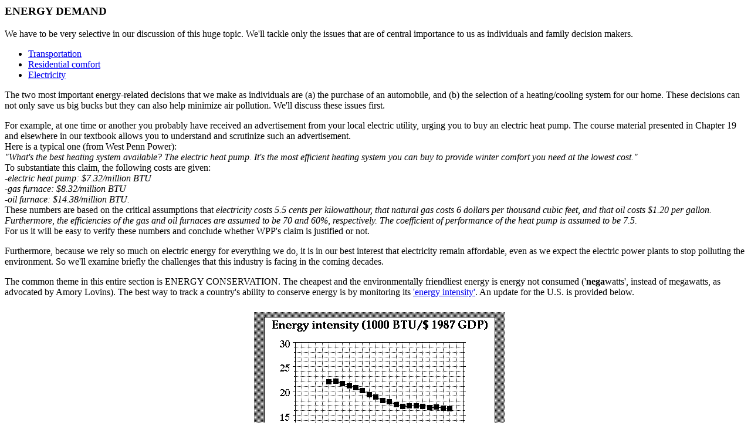

--- FILE ---
content_type: text/html
request_url: https://personal.ems.psu.edu/~radovic/demand.html
body_size: 1911
content:
<HTML>
<title>MatSc 101: ENERGY DEMAND</title>
<h3>ENERGY DEMAND</h3>We have to be very selective in our discussion of this huge topic. We'll tackle only the issues that are of central importance to us as individuals and family decision makers.
<ul>
<li><a href="transport.html">Transportation</a><br>
<li><a href="residential.html">Residential comfort</a><br>
<li><a href="electricity.html">Electricity</a><br>
</ul><p>
The two most important energy-related decisions that we make as individuals are (a) the purchase of an automobile, and (b) the selection of a heating/cooling system for our home. These decisions can not only save us big bucks but they can also help minimize air pollution. We'll discuss these issues first. <p>
For example, at one time or another you probably have received an advertisement from your local electric utility, urging you to buy an electric heat pump. The course material presented in Chapter 19 and elsewhere in our textbook allows you to understand and scrutinize such an advertisement.<br>
Here is a typical one (from West Penn Power):<br>
<i>"What's the best heating system available? The electric heat pump. It's the most efficient heating system you can buy to provide winter comfort you need at the lowest cost."</i><br> To substantiate this claim, the following costs are given:<br>
<i>-electric heat pump: $7.32/million BTU <br>
-gas furnace: $8.32/million BTU<br>
-oil furnace: $14.38/million BTU.</i><br>
These numbers are based on the critical assumptions that <i>electricity costs 5.5 cents per kilowatthour, that natural gas costs 6 dollars per thousand cubic feet, and that oil costs $1.20 per gallon. Furthermore, the efficiencies of the gas and oil furnaces are assumed to be 70 and 60%, respectively. The coefficient of performance of the heat pump is assumed to be 7.5. </i><br>
For us it will be easy to verify these numbers and conclude whether WPP's claim is justified or not.<p>
Furthermore, because we rely so much on electric energy for everything we do, it is in our best interest that electricity remain affordable, even as we expect the electric power plants to stop polluting the environment. So we'll examine briefly the challenges that this industry is facing in the coming decades.<P>
The common theme in this entire section is ENERGY CONSERVATION. The cheapest and the environmentally friendliest energy is energy not consumed ('<strong>nega</strong>watts', instead of megawatts, as advocated by Amory Lovins). The best way to track a country's ability to conserve energy is by monitoring its <a href="overview.html">'energy intensity'</a>. An update for the U.S. is provided below.<p>
<center>
<IMG src = "energy_intensity.gif"></A>
</center><p>
Between 1975 and 1993, even though the gross domestic product (in 1987 dollars) has increased from 3.2 trillion to 5.1 trillion, the energy intensity (expressed either in megajoules per GNP dollar or in thousand BTU's per GDP dollar) has continued to decrease. It probably remains higher than that of other industrialized nations and thus invites us all to continue on this commendable conservation path. A closer look at the above graph, however, reveals a disturbing trend: We are good at conserving only when the price of energy is very high. Since 1985, when most people forgot about the oil shocks of the 1970's, no further decrease in energy intensity has been achieved. We should all find out what <a href="http://www.sna.com/energy">California</a> is doing, because Californians are apparently doing much better than the rest of us, as shown on the electricity consumption chart below (from "Power Surge", by C. Flavin and N. Lenssen, Worldwatch Institute, Norton, 1994).<p>
<center>
<IMG src = "Electric_per_capita.gif"></A>
</center><p>
<hr>
lrr3@psu.edu (revised 11/29/95)